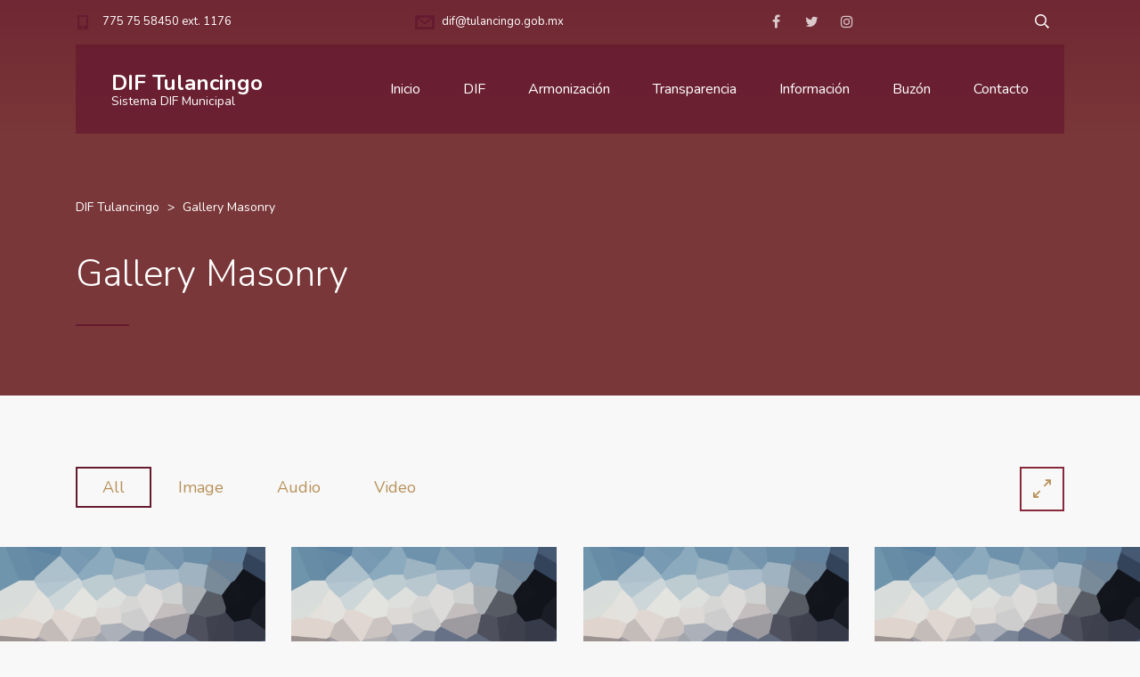

--- FILE ---
content_type: text/html; charset=UTF-8
request_url: https://dif.tulancingo.gob.mx/gallery-masonry/
body_size: 14539
content:
<!DOCTYPE html>
<html lang="es" class="no-js">
<head>
	<meta charset="UTF-8">
	<meta http-equiv="X-UA-Compatible" content="IE=edge">
	<meta name="viewport" content="width=device-width, initial-scale=1, user-scalable=0">
	<link rel="profile" href="http://gmpg.org/xfn/11">
	<link rel="pingback" href="https://dif.tulancingo.gob.mx/xmlrpc.php">

	<title>Gallery Masonry &#8211; DIF Tulancingo</title>
		    <!-- PVC Template -->
    <script type="text/template" id="pvc-stats-view-template">
    <i class="pvc-stats-icon large" aria-hidden="true"><svg xmlns="http://www.w3.org/2000/svg" version="1.0" viewBox="0 0 502 315" preserveAspectRatio="xMidYMid meet"><g transform="translate(0,332) scale(0.1,-0.1)" fill="" stroke="none"><path d="M2394 3279 l-29 -30 -3 -207 c-2 -182 0 -211 15 -242 39 -76 157 -76 196 0 15 31 17 60 15 243 l-3 209 -33 29 c-26 23 -41 29 -80 29 -41 0 -53 -5 -78 -31z"/><path d="M3085 3251 c-45 -19 -58 -50 -96 -229 -47 -217 -49 -260 -13 -295 52 -53 146 -42 177 20 16 31 87 366 87 410 0 70 -86 122 -155 94z"/><path d="M1751 3234 c-13 -9 -29 -31 -37 -50 -12 -29 -10 -49 21 -204 19 -94 39 -189 45 -210 14 -50 54 -80 110 -80 34 0 48 6 76 34 21 21 34 44 34 59 0 14 -18 113 -40 219 -37 178 -43 195 -70 221 -36 32 -101 37 -139 11z"/><path d="M1163 3073 c-36 -7 -73 -59 -73 -102 0 -56 133 -378 171 -413 34 -32 83 -37 129 -13 70 36 67 87 -16 290 -86 209 -89 214 -129 231 -35 14 -42 15 -82 7z"/><path d="M3689 3066 c-15 -9 -33 -30 -42 -48 -48 -103 -147 -355 -147 -375 0 -98 131 -148 192 -74 13 15 57 108 97 206 80 196 84 226 37 273 -30 30 -99 39 -137 18z"/><path d="M583 2784 c-38 -19 -67 -74 -58 -113 9 -42 211 -354 242 -373 16 -10 45 -18 66 -18 51 0 107 52 107 100 0 39 -1 41 -124 234 -80 126 -108 162 -133 173 -41 17 -61 16 -100 -3z"/><path d="M4250 2784 c-14 -9 -74 -91 -133 -183 -95 -150 -107 -173 -107 -213 0 -55 33 -94 87 -104 67 -13 90 8 211 198 130 202 137 225 78 284 -27 27 -42 34 -72 34 -22 0 -50 -8 -64 -16z"/><path d="M2275 2693 c-553 -48 -1095 -270 -1585 -649 -135 -104 -459 -423 -483 -476 -23 -49 -22 -139 2 -186 73 -142 361 -457 571 -626 285 -228 642 -407 990 -497 242 -63 336 -73 660 -74 310 0 370 5 595 52 535 111 1045 392 1455 803 122 121 250 273 275 326 19 41 19 137 0 174 -41 79 -309 363 -465 492 -447 370 -946 591 -1479 653 -113 14 -422 18 -536 8z m395 -428 c171 -34 330 -124 456 -258 112 -119 167 -219 211 -378 27 -96 24 -300 -5 -401 -72 -255 -236 -447 -474 -557 -132 -62 -201 -76 -368 -76 -167 0 -236 14 -368 76 -213 98 -373 271 -451 485 -162 444 86 934 547 1084 153 49 292 57 452 25z m909 -232 c222 -123 408 -262 593 -441 76 -74 138 -139 138 -144 0 -16 -233 -242 -330 -319 -155 -123 -309 -223 -461 -299 l-81 -41 32 46 c18 26 49 83 70 128 143 306 141 649 -6 957 -25 52 -61 116 -79 142 l-34 47 45 -20 c26 -10 76 -36 113 -56z m-2057 25 c-40 -58 -105 -190 -130 -263 -110 -324 -59 -707 132 -981 25 -35 42 -64 37 -64 -19 0 -241 119 -326 174 -188 122 -406 314 -532 468 l-58 71 108 103 c185 178 428 349 672 473 66 33 121 60 123 61 2 0 -10 -19 -26 -42z"/><path d="M2375 1950 c-198 -44 -350 -190 -395 -379 -18 -76 -8 -221 19 -290 114 -284 457 -406 731 -260 98 52 188 154 231 260 27 69 37 214 19 290 -38 163 -166 304 -326 360 -67 23 -215 33 -279 19z"/></g></svg></i>
	 <%= total_view %> Total de visitas	<% if ( today_view > 0 ) { %>
		<span class="views_today">,  <%= today_view %> Total de visitas Hoy</span>
	<% } %>
	</span>
	</script>
		    <meta name='robots' content='max-image-preview:large' />
	<style>img:is([sizes="auto" i], [sizes^="auto," i]) { contain-intrinsic-size: 3000px 1500px }</style>
	<link rel='dns-prefetch' href='//fonts.googleapis.com' />
<link rel="alternate" type="application/rss+xml" title="DIF Tulancingo &raquo; Feed" href="https://dif.tulancingo.gob.mx/feed/" />
<link rel="alternate" type="application/rss+xml" title="DIF Tulancingo &raquo; Feed de los comentarios" href="https://dif.tulancingo.gob.mx/comments/feed/" />
<script type="text/javascript">
/* <![CDATA[ */
window._wpemojiSettings = {"baseUrl":"https:\/\/s.w.org\/images\/core\/emoji\/16.0.1\/72x72\/","ext":".png","svgUrl":"https:\/\/s.w.org\/images\/core\/emoji\/16.0.1\/svg\/","svgExt":".svg","source":{"concatemoji":"https:\/\/dif.tulancingo.gob.mx\/wp-includes\/js\/wp-emoji-release.min.js?ver=6.8.3"}};
/*! This file is auto-generated */
!function(s,n){var o,i,e;function c(e){try{var t={supportTests:e,timestamp:(new Date).valueOf()};sessionStorage.setItem(o,JSON.stringify(t))}catch(e){}}function p(e,t,n){e.clearRect(0,0,e.canvas.width,e.canvas.height),e.fillText(t,0,0);var t=new Uint32Array(e.getImageData(0,0,e.canvas.width,e.canvas.height).data),a=(e.clearRect(0,0,e.canvas.width,e.canvas.height),e.fillText(n,0,0),new Uint32Array(e.getImageData(0,0,e.canvas.width,e.canvas.height).data));return t.every(function(e,t){return e===a[t]})}function u(e,t){e.clearRect(0,0,e.canvas.width,e.canvas.height),e.fillText(t,0,0);for(var n=e.getImageData(16,16,1,1),a=0;a<n.data.length;a++)if(0!==n.data[a])return!1;return!0}function f(e,t,n,a){switch(t){case"flag":return n(e,"\ud83c\udff3\ufe0f\u200d\u26a7\ufe0f","\ud83c\udff3\ufe0f\u200b\u26a7\ufe0f")?!1:!n(e,"\ud83c\udde8\ud83c\uddf6","\ud83c\udde8\u200b\ud83c\uddf6")&&!n(e,"\ud83c\udff4\udb40\udc67\udb40\udc62\udb40\udc65\udb40\udc6e\udb40\udc67\udb40\udc7f","\ud83c\udff4\u200b\udb40\udc67\u200b\udb40\udc62\u200b\udb40\udc65\u200b\udb40\udc6e\u200b\udb40\udc67\u200b\udb40\udc7f");case"emoji":return!a(e,"\ud83e\udedf")}return!1}function g(e,t,n,a){var r="undefined"!=typeof WorkerGlobalScope&&self instanceof WorkerGlobalScope?new OffscreenCanvas(300,150):s.createElement("canvas"),o=r.getContext("2d",{willReadFrequently:!0}),i=(o.textBaseline="top",o.font="600 32px Arial",{});return e.forEach(function(e){i[e]=t(o,e,n,a)}),i}function t(e){var t=s.createElement("script");t.src=e,t.defer=!0,s.head.appendChild(t)}"undefined"!=typeof Promise&&(o="wpEmojiSettingsSupports",i=["flag","emoji"],n.supports={everything:!0,everythingExceptFlag:!0},e=new Promise(function(e){s.addEventListener("DOMContentLoaded",e,{once:!0})}),new Promise(function(t){var n=function(){try{var e=JSON.parse(sessionStorage.getItem(o));if("object"==typeof e&&"number"==typeof e.timestamp&&(new Date).valueOf()<e.timestamp+604800&&"object"==typeof e.supportTests)return e.supportTests}catch(e){}return null}();if(!n){if("undefined"!=typeof Worker&&"undefined"!=typeof OffscreenCanvas&&"undefined"!=typeof URL&&URL.createObjectURL&&"undefined"!=typeof Blob)try{var e="postMessage("+g.toString()+"("+[JSON.stringify(i),f.toString(),p.toString(),u.toString()].join(",")+"));",a=new Blob([e],{type:"text/javascript"}),r=new Worker(URL.createObjectURL(a),{name:"wpTestEmojiSupports"});return void(r.onmessage=function(e){c(n=e.data),r.terminate(),t(n)})}catch(e){}c(n=g(i,f,p,u))}t(n)}).then(function(e){for(var t in e)n.supports[t]=e[t],n.supports.everything=n.supports.everything&&n.supports[t],"flag"!==t&&(n.supports.everythingExceptFlag=n.supports.everythingExceptFlag&&n.supports[t]);n.supports.everythingExceptFlag=n.supports.everythingExceptFlag&&!n.supports.flag,n.DOMReady=!1,n.readyCallback=function(){n.DOMReady=!0}}).then(function(){return e}).then(function(){var e;n.supports.everything||(n.readyCallback(),(e=n.source||{}).concatemoji?t(e.concatemoji):e.wpemoji&&e.twemoji&&(t(e.twemoji),t(e.wpemoji)))}))}((window,document),window._wpemojiSettings);
/* ]]> */
</script>
<link rel='stylesheet' id='sdm-styles-css' href='https://dif.tulancingo.gob.mx/wp-content/plugins/simple-download-monitor/css/sdm_wp_styles.css?ver=6.8.3' type='text/css' media='all' />
<link rel='stylesheet' id='embedpress-css-css' href='https://dif.tulancingo.gob.mx/wp-content/plugins/embedpress/assets/css/embedpress.css?ver=1764020760' type='text/css' media='all' />
<link rel='stylesheet' id='embedpress-blocks-style-css' href='https://dif.tulancingo.gob.mx/wp-content/plugins/embedpress/assets/css/blocks.build.css?ver=1764020760' type='text/css' media='all' />
<style id='wp-emoji-styles-inline-css' type='text/css'>

	img.wp-smiley, img.emoji {
		display: inline !important;
		border: none !important;
		box-shadow: none !important;
		height: 1em !important;
		width: 1em !important;
		margin: 0 0.07em !important;
		vertical-align: -0.1em !important;
		background: none !important;
		padding: 0 !important;
	}
</style>
<link rel='stylesheet' id='wp-block-library-css' href='https://dif.tulancingo.gob.mx/wp-includes/css/dist/block-library/style.min.css?ver=6.8.3' type='text/css' media='all' />
<style id='classic-theme-styles-inline-css' type='text/css'>
/*! This file is auto-generated */
.wp-block-button__link{color:#fff;background-color:#32373c;border-radius:9999px;box-shadow:none;text-decoration:none;padding:calc(.667em + 2px) calc(1.333em + 2px);font-size:1.125em}.wp-block-file__button{background:#32373c;color:#fff;text-decoration:none}
</style>
<link rel='stylesheet' id='awsm-ead-public-css' href='https://dif.tulancingo.gob.mx/wp-content/plugins/embed-any-document/css/embed-public.min.css?ver=2.7.8' type='text/css' media='all' />
<style id='global-styles-inline-css' type='text/css'>
:root{--wp--preset--aspect-ratio--square: 1;--wp--preset--aspect-ratio--4-3: 4/3;--wp--preset--aspect-ratio--3-4: 3/4;--wp--preset--aspect-ratio--3-2: 3/2;--wp--preset--aspect-ratio--2-3: 2/3;--wp--preset--aspect-ratio--16-9: 16/9;--wp--preset--aspect-ratio--9-16: 9/16;--wp--preset--color--black: #000000;--wp--preset--color--cyan-bluish-gray: #abb8c3;--wp--preset--color--white: #ffffff;--wp--preset--color--pale-pink: #f78da7;--wp--preset--color--vivid-red: #cf2e2e;--wp--preset--color--luminous-vivid-orange: #ff6900;--wp--preset--color--luminous-vivid-amber: #fcb900;--wp--preset--color--light-green-cyan: #7bdcb5;--wp--preset--color--vivid-green-cyan: #00d084;--wp--preset--color--pale-cyan-blue: #8ed1fc;--wp--preset--color--vivid-cyan-blue: #0693e3;--wp--preset--color--vivid-purple: #9b51e0;--wp--preset--gradient--vivid-cyan-blue-to-vivid-purple: linear-gradient(135deg,rgba(6,147,227,1) 0%,rgb(155,81,224) 100%);--wp--preset--gradient--light-green-cyan-to-vivid-green-cyan: linear-gradient(135deg,rgb(122,220,180) 0%,rgb(0,208,130) 100%);--wp--preset--gradient--luminous-vivid-amber-to-luminous-vivid-orange: linear-gradient(135deg,rgba(252,185,0,1) 0%,rgba(255,105,0,1) 100%);--wp--preset--gradient--luminous-vivid-orange-to-vivid-red: linear-gradient(135deg,rgba(255,105,0,1) 0%,rgb(207,46,46) 100%);--wp--preset--gradient--very-light-gray-to-cyan-bluish-gray: linear-gradient(135deg,rgb(238,238,238) 0%,rgb(169,184,195) 100%);--wp--preset--gradient--cool-to-warm-spectrum: linear-gradient(135deg,rgb(74,234,220) 0%,rgb(151,120,209) 20%,rgb(207,42,186) 40%,rgb(238,44,130) 60%,rgb(251,105,98) 80%,rgb(254,248,76) 100%);--wp--preset--gradient--blush-light-purple: linear-gradient(135deg,rgb(255,206,236) 0%,rgb(152,150,240) 100%);--wp--preset--gradient--blush-bordeaux: linear-gradient(135deg,rgb(254,205,165) 0%,rgb(254,45,45) 50%,rgb(107,0,62) 100%);--wp--preset--gradient--luminous-dusk: linear-gradient(135deg,rgb(255,203,112) 0%,rgb(199,81,192) 50%,rgb(65,88,208) 100%);--wp--preset--gradient--pale-ocean: linear-gradient(135deg,rgb(255,245,203) 0%,rgb(182,227,212) 50%,rgb(51,167,181) 100%);--wp--preset--gradient--electric-grass: linear-gradient(135deg,rgb(202,248,128) 0%,rgb(113,206,126) 100%);--wp--preset--gradient--midnight: linear-gradient(135deg,rgb(2,3,129) 0%,rgb(40,116,252) 100%);--wp--preset--font-size--small: 13px;--wp--preset--font-size--medium: 20px;--wp--preset--font-size--large: 36px;--wp--preset--font-size--x-large: 42px;--wp--preset--spacing--20: 0.44rem;--wp--preset--spacing--30: 0.67rem;--wp--preset--spacing--40: 1rem;--wp--preset--spacing--50: 1.5rem;--wp--preset--spacing--60: 2.25rem;--wp--preset--spacing--70: 3.38rem;--wp--preset--spacing--80: 5.06rem;--wp--preset--shadow--natural: 6px 6px 9px rgba(0, 0, 0, 0.2);--wp--preset--shadow--deep: 12px 12px 50px rgba(0, 0, 0, 0.4);--wp--preset--shadow--sharp: 6px 6px 0px rgba(0, 0, 0, 0.2);--wp--preset--shadow--outlined: 6px 6px 0px -3px rgba(255, 255, 255, 1), 6px 6px rgba(0, 0, 0, 1);--wp--preset--shadow--crisp: 6px 6px 0px rgba(0, 0, 0, 1);}:where(.is-layout-flex){gap: 0.5em;}:where(.is-layout-grid){gap: 0.5em;}body .is-layout-flex{display: flex;}.is-layout-flex{flex-wrap: wrap;align-items: center;}.is-layout-flex > :is(*, div){margin: 0;}body .is-layout-grid{display: grid;}.is-layout-grid > :is(*, div){margin: 0;}:where(.wp-block-columns.is-layout-flex){gap: 2em;}:where(.wp-block-columns.is-layout-grid){gap: 2em;}:where(.wp-block-post-template.is-layout-flex){gap: 1.25em;}:where(.wp-block-post-template.is-layout-grid){gap: 1.25em;}.has-black-color{color: var(--wp--preset--color--black) !important;}.has-cyan-bluish-gray-color{color: var(--wp--preset--color--cyan-bluish-gray) !important;}.has-white-color{color: var(--wp--preset--color--white) !important;}.has-pale-pink-color{color: var(--wp--preset--color--pale-pink) !important;}.has-vivid-red-color{color: var(--wp--preset--color--vivid-red) !important;}.has-luminous-vivid-orange-color{color: var(--wp--preset--color--luminous-vivid-orange) !important;}.has-luminous-vivid-amber-color{color: var(--wp--preset--color--luminous-vivid-amber) !important;}.has-light-green-cyan-color{color: var(--wp--preset--color--light-green-cyan) !important;}.has-vivid-green-cyan-color{color: var(--wp--preset--color--vivid-green-cyan) !important;}.has-pale-cyan-blue-color{color: var(--wp--preset--color--pale-cyan-blue) !important;}.has-vivid-cyan-blue-color{color: var(--wp--preset--color--vivid-cyan-blue) !important;}.has-vivid-purple-color{color: var(--wp--preset--color--vivid-purple) !important;}.has-black-background-color{background-color: var(--wp--preset--color--black) !important;}.has-cyan-bluish-gray-background-color{background-color: var(--wp--preset--color--cyan-bluish-gray) !important;}.has-white-background-color{background-color: var(--wp--preset--color--white) !important;}.has-pale-pink-background-color{background-color: var(--wp--preset--color--pale-pink) !important;}.has-vivid-red-background-color{background-color: var(--wp--preset--color--vivid-red) !important;}.has-luminous-vivid-orange-background-color{background-color: var(--wp--preset--color--luminous-vivid-orange) !important;}.has-luminous-vivid-amber-background-color{background-color: var(--wp--preset--color--luminous-vivid-amber) !important;}.has-light-green-cyan-background-color{background-color: var(--wp--preset--color--light-green-cyan) !important;}.has-vivid-green-cyan-background-color{background-color: var(--wp--preset--color--vivid-green-cyan) !important;}.has-pale-cyan-blue-background-color{background-color: var(--wp--preset--color--pale-cyan-blue) !important;}.has-vivid-cyan-blue-background-color{background-color: var(--wp--preset--color--vivid-cyan-blue) !important;}.has-vivid-purple-background-color{background-color: var(--wp--preset--color--vivid-purple) !important;}.has-black-border-color{border-color: var(--wp--preset--color--black) !important;}.has-cyan-bluish-gray-border-color{border-color: var(--wp--preset--color--cyan-bluish-gray) !important;}.has-white-border-color{border-color: var(--wp--preset--color--white) !important;}.has-pale-pink-border-color{border-color: var(--wp--preset--color--pale-pink) !important;}.has-vivid-red-border-color{border-color: var(--wp--preset--color--vivid-red) !important;}.has-luminous-vivid-orange-border-color{border-color: var(--wp--preset--color--luminous-vivid-orange) !important;}.has-luminous-vivid-amber-border-color{border-color: var(--wp--preset--color--luminous-vivid-amber) !important;}.has-light-green-cyan-border-color{border-color: var(--wp--preset--color--light-green-cyan) !important;}.has-vivid-green-cyan-border-color{border-color: var(--wp--preset--color--vivid-green-cyan) !important;}.has-pale-cyan-blue-border-color{border-color: var(--wp--preset--color--pale-cyan-blue) !important;}.has-vivid-cyan-blue-border-color{border-color: var(--wp--preset--color--vivid-cyan-blue) !important;}.has-vivid-purple-border-color{border-color: var(--wp--preset--color--vivid-purple) !important;}.has-vivid-cyan-blue-to-vivid-purple-gradient-background{background: var(--wp--preset--gradient--vivid-cyan-blue-to-vivid-purple) !important;}.has-light-green-cyan-to-vivid-green-cyan-gradient-background{background: var(--wp--preset--gradient--light-green-cyan-to-vivid-green-cyan) !important;}.has-luminous-vivid-amber-to-luminous-vivid-orange-gradient-background{background: var(--wp--preset--gradient--luminous-vivid-amber-to-luminous-vivid-orange) !important;}.has-luminous-vivid-orange-to-vivid-red-gradient-background{background: var(--wp--preset--gradient--luminous-vivid-orange-to-vivid-red) !important;}.has-very-light-gray-to-cyan-bluish-gray-gradient-background{background: var(--wp--preset--gradient--very-light-gray-to-cyan-bluish-gray) !important;}.has-cool-to-warm-spectrum-gradient-background{background: var(--wp--preset--gradient--cool-to-warm-spectrum) !important;}.has-blush-light-purple-gradient-background{background: var(--wp--preset--gradient--blush-light-purple) !important;}.has-blush-bordeaux-gradient-background{background: var(--wp--preset--gradient--blush-bordeaux) !important;}.has-luminous-dusk-gradient-background{background: var(--wp--preset--gradient--luminous-dusk) !important;}.has-pale-ocean-gradient-background{background: var(--wp--preset--gradient--pale-ocean) !important;}.has-electric-grass-gradient-background{background: var(--wp--preset--gradient--electric-grass) !important;}.has-midnight-gradient-background{background: var(--wp--preset--gradient--midnight) !important;}.has-small-font-size{font-size: var(--wp--preset--font-size--small) !important;}.has-medium-font-size{font-size: var(--wp--preset--font-size--medium) !important;}.has-large-font-size{font-size: var(--wp--preset--font-size--large) !important;}.has-x-large-font-size{font-size: var(--wp--preset--font-size--x-large) !important;}
:where(.wp-block-post-template.is-layout-flex){gap: 1.25em;}:where(.wp-block-post-template.is-layout-grid){gap: 1.25em;}
:where(.wp-block-columns.is-layout-flex){gap: 2em;}:where(.wp-block-columns.is-layout-grid){gap: 2em;}
:root :where(.wp-block-pullquote){font-size: 1.5em;line-height: 1.6;}
</style>
<link rel='stylesheet' id='contact-form-7-css' href='https://dif.tulancingo.gob.mx/wp-content/plugins/contact-form-7/includes/css/styles.css?ver=6.1.4' type='text/css' media='all' />
<link rel='stylesheet' id='mptt-style-css' href='https://dif.tulancingo.gob.mx/wp-content/plugins/mp-timetable/media/css/style.css?ver=2.4.15' type='text/css' media='all' />
<link rel='stylesheet' id='a3-pvc-style-css' href='https://dif.tulancingo.gob.mx/wp-content/plugins/page-views-count/assets/css/style.min.css?ver=2.8.7' type='text/css' media='all' />
<link rel='stylesheet' id='stm-fonts-css' href='https://fonts.googleapis.com/css?family=Lato%3A400%2C100%2C100italic%2C300%2C300italic%2C400italic%2C700%2C700italic%2C900%2C900italic&#038;subset=latin%2Clatin-ext' type='text/css' media='all' />
<link rel='stylesheet' id='bootstrap-css' href='https://dif.tulancingo.gob.mx/wp-content/themes/smarty/assets/css/bootstrap.min.css?ver=1768706532' type='text/css' media='all' />
<link rel='stylesheet' id='font-awesome-css' href='https://dif.tulancingo.gob.mx/wp-content/themes/smarty/assets/fonts/font-awesome/css/font-awesome.min.css?ver=1768706532' type='text/css' media='all' />
<link rel='stylesheet' id='stm-icon-css' href='https://dif.tulancingo.gob.mx/wp-content/themes/smarty/assets/fonts/stm-icon/style.css?ver=1768706532' type='text/css' media='all' />
<link rel='stylesheet' id='stm-select2-css' href='https://dif.tulancingo.gob.mx/wp-content/themes/smarty/assets/js/vendor/select2/css/select2.min.css?ver=1768706532' type='text/css' media='all' />
<link rel='stylesheet' id='stm-skin-custom-css' href='https://dif.tulancingo.gob.mx/wp-content/uploads/stm_uploads/skin-custom.css?ver=1768706532' type='text/css' media='all' />
<link rel='stylesheet' id='stm-style-css' href='https://dif.tulancingo.gob.mx/wp-content/themes/smarty/style.css?ver=1768706532' type='text/css' media='all' />
<link rel='stylesheet' id='js_composer_front-css' href='https://dif.tulancingo.gob.mx/wp-content/plugins/js_composer/assets/css/js_composer.min.css?ver=5.6' type='text/css' media='all' />
<style id='js_composer_front-inline-css' type='text/css'>
.vc_custom_1460111295749{border-top-width: 4px !important;padding-top: 62px !important;background: #000000 url(http://smartyschool.stylemixthemes.com/wp-content/uploads/2016/05/placeholder.gif?id=510) !important;background-position: 0 0 !important;background-repeat: no-repeat !important;border-top-style: solid !important;}.vc_custom_1453961704518{padding-top: 204px !important;}
</style>
<link rel='stylesheet' id='a3pvc-css' href='//dif.tulancingo.gob.mx/wp-content/uploads/sass/pvc.min.css?ver=1753990508' type='text/css' media='all' />
<link rel='stylesheet' id='dashicons-css' href='https://dif.tulancingo.gob.mx/wp-includes/css/dashicons.min.css?ver=6.8.3' type='text/css' media='all' />
<link rel='stylesheet' id='elementor-frontend-css' href='https://dif.tulancingo.gob.mx/wp-content/plugins/elementor/assets/css/frontend.min.css?ver=3.33.2' type='text/css' media='all' />
<link rel='stylesheet' id='eael-general-css' href='https://dif.tulancingo.gob.mx/wp-content/plugins/essential-addons-for-elementor-lite/assets/front-end/css/view/general.min.css?ver=6.5.2' type='text/css' media='all' />
<link rel='stylesheet' id='stm-custom-fonts-css' href='//fonts.googleapis.com/css?family=Nunito%3Aregular%2C700%2C300&#038;ver=1768706532' type='text/css' media='all' />
<script type="text/javascript" src="https://dif.tulancingo.gob.mx/wp-includes/js/jquery/jquery.min.js?ver=3.7.1" id="jquery-core-js"></script>
<script type="text/javascript" src="https://dif.tulancingo.gob.mx/wp-includes/js/jquery/jquery-migrate.min.js?ver=3.4.1" id="jquery-migrate-js"></script>
<script type="text/javascript" src="https://dif.tulancingo.gob.mx/wp-includes/js/underscore.min.js?ver=1.13.7" id="underscore-js"></script>
<script type="text/javascript" src="https://dif.tulancingo.gob.mx/wp-includes/js/backbone.min.js?ver=1.6.0" id="backbone-js"></script>
<script type="text/javascript" id="a3-pvc-backbone-js-extra">
/* <![CDATA[ */
var pvc_vars = {"rest_api_url":"https:\/\/dif.tulancingo.gob.mx\/wp-json\/pvc\/v1","ajax_url":"https:\/\/dif.tulancingo.gob.mx\/wp-admin\/admin-ajax.php","security":"c2cef65ff7","ajax_load_type":"rest_api"};
/* ]]> */
</script>
<script type="text/javascript" src="https://dif.tulancingo.gob.mx/wp-content/plugins/page-views-count/assets/js/pvc.backbone.min.js?ver=2.8.7" id="a3-pvc-backbone-js"></script>
<script type="text/javascript" id="sdm-scripts-js-extra">
/* <![CDATA[ */
var sdm_ajax_script = {"ajaxurl":"https:\/\/dif.tulancingo.gob.mx\/wp-admin\/admin-ajax.php"};
/* ]]> */
</script>
<script type="text/javascript" src="https://dif.tulancingo.gob.mx/wp-content/plugins/simple-download-monitor/js/sdm_wp_scripts.js?ver=6.8.3" id="sdm-scripts-js"></script>
<link rel="https://api.w.org/" href="https://dif.tulancingo.gob.mx/wp-json/" /><link rel="alternate" title="JSON" type="application/json" href="https://dif.tulancingo.gob.mx/wp-json/wp/v2/pages/1370" /><link rel="EditURI" type="application/rsd+xml" title="RSD" href="https://dif.tulancingo.gob.mx/xmlrpc.php?rsd" />
<meta name="generator" content="WordPress 6.8.3" />
<link rel="canonical" href="https://dif.tulancingo.gob.mx/gallery-masonry/" />
<link rel='shortlink' href='https://dif.tulancingo.gob.mx/?p=1370' />
<link rel="alternate" title="oEmbed (JSON)" type="application/json+oembed" href="https://dif.tulancingo.gob.mx/wp-json/oembed/1.0/embed?url=https%3A%2F%2Fdif.tulancingo.gob.mx%2Fgallery-masonry%2F" />
<link rel="alternate" title="oEmbed (XML)" type="text/xml+oembed" href="https://dif.tulancingo.gob.mx/wp-json/oembed/1.0/embed?url=https%3A%2F%2Fdif.tulancingo.gob.mx%2Fgallery-masonry%2F&#038;format=xml" />
<style id="essential-blocks-global-styles">
            :root {
                --eb-global-primary-color: #101828;
--eb-global-secondary-color: #475467;
--eb-global-tertiary-color: #98A2B3;
--eb-global-text-color: #475467;
--eb-global-heading-color: #1D2939;
--eb-global-link-color: #444CE7;
--eb-global-background-color: #F9FAFB;
--eb-global-button-text-color: #FFFFFF;
--eb-global-button-background-color: #101828;
--eb-gradient-primary-color: linear-gradient(90deg, hsla(259, 84%, 78%, 1) 0%, hsla(206, 67%, 75%, 1) 100%);
--eb-gradient-secondary-color: linear-gradient(90deg, hsla(18, 76%, 85%, 1) 0%, hsla(203, 69%, 84%, 1) 100%);
--eb-gradient-tertiary-color: linear-gradient(90deg, hsla(248, 21%, 15%, 1) 0%, hsla(250, 14%, 61%, 1) 100%);
--eb-gradient-background-color: linear-gradient(90deg, rgb(250, 250, 250) 0%, rgb(233, 233, 233) 49%, rgb(244, 243, 243) 100%);

                --eb-tablet-breakpoint: 1024px;
--eb-mobile-breakpoint: 767px;

            }
            
            
        </style><noscript><style type="text/css">.mptt-shortcode-wrapper .mptt-shortcode-table:first-of-type{display:table!important}.mptt-shortcode-wrapper .mptt-shortcode-table .mptt-event-container:hover{height:auto!important;min-height:100%!important}body.mprm_ie_browser .mptt-shortcode-wrapper .mptt-event-container{height:auto!important}@media (max-width:767px){.mptt-shortcode-wrapper .mptt-shortcode-table:first-of-type{display:none!important}}</style></noscript><script type="text/javascript">window.wp_data = {"ajax_url":"https:\/\/dif.tulancingo.gob.mx\/wp-admin\/admin-ajax.php","is_mobile":false};</script><meta name="generator" content="Elementor 3.33.2; features: e_font_icon_svg, additional_custom_breakpoints; settings: css_print_method-external, google_font-enabled, font_display-swap">
<style type="text/css">.recentcomments a{display:inline !important;padding:0 !important;margin:0 !important;}</style><meta name="generator" content="Powered by WPBakery Page Builder - drag and drop page builder for WordPress."/>
<!--[if lte IE 9]><link rel="stylesheet" type="text/css" href="https://dif.tulancingo.gob.mx/wp-content/plugins/js_composer/assets/css/vc_lte_ie9.min.css" media="screen"><![endif]-->			<style>
				.e-con.e-parent:nth-of-type(n+4):not(.e-lazyloaded):not(.e-no-lazyload),
				.e-con.e-parent:nth-of-type(n+4):not(.e-lazyloaded):not(.e-no-lazyload) * {
					background-image: none !important;
				}
				@media screen and (max-height: 1024px) {
					.e-con.e-parent:nth-of-type(n+3):not(.e-lazyloaded):not(.e-no-lazyload),
					.e-con.e-parent:nth-of-type(n+3):not(.e-lazyloaded):not(.e-no-lazyload) * {
						background-image: none !important;
					}
				}
				@media screen and (max-height: 640px) {
					.e-con.e-parent:nth-of-type(n+2):not(.e-lazyloaded):not(.e-no-lazyload),
					.e-con.e-parent:nth-of-type(n+2):not(.e-lazyloaded):not(.e-no-lazyload) * {
						background-image: none !important;
					}
				}
			</style>
			<link rel="icon" href="https://dif.tulancingo.gob.mx/wp-content/uploads/2024/09/cropped-LOGO-DIF-2024-2027-ver2-32x32.jpg" sizes="32x32" />
<link rel="icon" href="https://dif.tulancingo.gob.mx/wp-content/uploads/2024/09/cropped-LOGO-DIF-2024-2027-ver2-192x192.jpg" sizes="192x192" />
<link rel="apple-touch-icon" href="https://dif.tulancingo.gob.mx/wp-content/uploads/2024/09/cropped-LOGO-DIF-2024-2027-ver2-180x180.jpg" />
<meta name="msapplication-TileImage" content="https://dif.tulancingo.gob.mx/wp-content/uploads/2024/09/cropped-LOGO-DIF-2024-2027-ver2-270x270.jpg" />
<style type="text/css" title="dynamic-css" class="options-output">body{font-family:Nunito;}h1,.h1{font-family:Nunito;}h2,.h2{font-family:Nunito;}h3,.h3{font-family:Nunito;}h4,.h4{font-family:Nunito;}h5,.h5{font-family:Nunito;}h6,.h6{font-family:Nunito;}</style>
<style type="text/css" data-type="vc_shortcodes-custom-css">.vc_custom_1459859548029{margin-bottom: 100px !important;padding-top: 80px !important;}</style><noscript><style type="text/css"> .wpb_animate_when_almost_visible { opacity: 1; }</style></noscript></head>
<body class="wp-singular page-template-default page page-id-1370 wp-theme-smarty wpb-js-composer js-comp-ver-5.6 vc_responsive elementor-default elementor-kit-9566">
<div id="wrapper">

	
<div class="header-holder header-holder_view-style_4">
    
<div class="top-bar top-bar_view-style_4">
	<div class="container">
		<div class="top-bar__content">

			
																																		<li class="top-bar__contact top-bar__contact_phone"><a href="tel:7757558450ext.1176">775 75 58450 ext. 1176</a></li>
																												<li class="top-bar__contact top-bar__contact_email"><a href="mailto:dif@tulancingo.gob.mx">dif@tulancingo.gob.mx</a></li>
																																			
									<ul class="top-bar__socials list list_inline list_social-networks_simple">
															<li class="list__item"><a class="list__item-link list__item-link_facebook" href="https://www.facebook.com/DIFTulancingo/" target="_blank"><i class="fa fa-facebook"></i></a></li>
															<li class="list__item"><a class="list__item-link list__item-link_twitter" href="https://twitter.com/DifTulancingo" target="_blank"><i class="fa fa-twitter"></i></a></li>
															<li class="list__item"><a class="list__item-link list__item-link_instagram" href="http://www.instagram.com/diftulancingo/" target="_blank"><i class="fa fa-instagram"></i></a></li>
													</ul>
					
								<div class="top-bar__search">
						<form role="search" method="get" id="searchform" class="stm-search-form" action="https://dif.tulancingo.gob.mx/" role="search">
    <input class="stm-search-form__field" type="search" value="" name="s" id="s" placeholder="Search..." required/>
    <button type="submit" class="stm-search-form__submit"><span class="stm-icon stm-icon-search"></span><span class="stm-search-form__submit-text">Search</span></button>
    </form>					</div>
			
		</div><!-- / top-bar__content -->
	</div><!-- / container -->
</div><!-- / top-bar -->
    <header id="masthead" class="header header_view-style_4">
        <div class="container">
            <div class="header__content">
                <div class="stm-nav stm-nav_type_header"><ul id="header-nav-menu" class="stm-nav__menu stm-nav__menu_type_header"><li id="menu-item-3428" class="menu-item menu-item-type-custom menu-item-object-custom menu-item-home menu-item-3428"><a href="https://dif.tulancingo.gob.mx">Inicio</a></li>
<li id="menu-item-10751" class="menu-item menu-item-type-custom menu-item-object-custom menu-item-has-children menu-item-10751"><a href="#">DIF</a>
<ul class="sub-menu">
	<li id="menu-item-10757" class="menu-item menu-item-type-custom menu-item-object-custom menu-item-10757"><a href="#">Identidad Institucional</a></li>
	<li id="menu-item-10760" class="menu-item menu-item-type-custom menu-item-object-custom menu-item-10760"><a href="#">Servicios</a></li>
	<li id="menu-item-3429" class="menu-item menu-item-type-custom menu-item-object-custom menu-item-3429"><a href="https://dif.tulancingo.gob.mx/news">Noticias</a></li>
</ul>
</li>
<li id="menu-item-3430" class="menu-item menu-item-type-custom menu-item-object-custom menu-item-has-children menu-item-3430"><a href="#">Armonización</a>
<ul class="sub-menu">
	<li id="menu-item-3435" class="menu-item menu-item-type-custom menu-item-object-custom menu-item-3435"><a href="https://dif.tulancingo.gob.mx/?page_id=3443">Normatividad CONAC</a></li>
	<li id="menu-item-3436" class="menu-item menu-item-type-custom menu-item-object-custom menu-item-3436"><a href="https://dif.tulancingo.gob.mx/?page_id=3445">Normas DIF</a></li>
	<li id="menu-item-3437" class="menu-item menu-item-type-custom menu-item-object-custom menu-item-3437"><a href="https://dif.tulancingo.gob.mx/?page_id=3447">Información Financiera</a></li>
	<li id="menu-item-3777" class="menu-item menu-item-type-custom menu-item-object-custom menu-item-has-children menu-item-3777"><a>Licitaciones</a>
	<ul class="sub-menu">
		<li id="menu-item-3778" class="menu-item menu-item-type-custom menu-item-object-custom menu-item-3778"><a href="https://dif.tulancingo.gob.mx/wp-content/uploads/2022/02/CONTENIDO_CONVOCATORIAS_2021.pdf">Convocatorias</a></li>
		<li id="menu-item-3779" class="menu-item menu-item-type-custom menu-item-object-custom menu-item-3779"><a>Procedimientos de Contratación</a></li>
		<li id="menu-item-3780" class="menu-item menu-item-type-custom menu-item-object-custom menu-item-3780"><a href="https://dif.tulancingo.gob.mx/wp-content/uploads/2022/02/CONTENIDO-PROGRAMA-ANUAL.pdf">Programa Anual</a></li>
	</ul>
</li>
</ul>
</li>
<li id="menu-item-10534" class="menu-item menu-item-type-custom menu-item-object-custom menu-item-has-children menu-item-10534"><a href="https://portaltransparenciadif.tulancingo.gob.mx/">Transparencia</a>
<ul class="sub-menu">
	<li id="menu-item-10591" class="menu-item menu-item-type-post_type menu-item-object-page menu-item-10591"><a href="https://dif.tulancingo.gob.mx/declaraciones-patrimoniales/">Declaraciones Patrimoniales</a></li>
	<li id="menu-item-10441" class="menu-item menu-item-type-custom menu-item-object-custom menu-item-10441"><a href="https://planmunicipaldedesarrollo.tulancingo.gob.mx/">Plan Municipal de Desarrollo 2024-2027</a></li>
	<li id="menu-item-10648" class="menu-item menu-item-type-post_type menu-item-object-page menu-item-10648"><a href="https://dif.tulancingo.gob.mx/gaceta-informativa-sistema-dif/">Gaceta Informativa Sistema DIF</a></li>
	<li id="menu-item-10419" class="menu-item menu-item-type-post_type menu-item-object-page menu-item-10419"><a href="https://dif.tulancingo.gob.mx/comite-de-etica-y-prevencion/">Comité de ética y prevención</a></li>
	<li id="menu-item-10423" class="menu-item menu-item-type-post_type menu-item-object-page menu-item-10423"><a href="https://dif.tulancingo.gob.mx/avisos-de-privacidad-dif/">Avisos de Privacidad DIF</a></li>
	<li id="menu-item-10556" class="menu-item menu-item-type-post_type menu-item-object-page menu-item-10556"><a href="https://dif.tulancingo.gob.mx/programa-anual-de-evaluacion/">Programa Anual de Evaluación</a></li>
	<li id="menu-item-10945" class="menu-item menu-item-type-post_type menu-item-object-page menu-item-10945"><a href="https://dif.tulancingo.gob.mx/seguimiento-y-monitoreo-de-indicadores/">Seguimiento y Monitoreo de Indicadores</a></li>
	<li id="menu-item-3431" class="menu-item menu-item-type-custom menu-item-object-custom menu-item-3431"><a href="https://dif.tulancingo.gob.mx/?page_id=9035">Transparencia 2020</a></li>
</ul>
</li>
<li id="menu-item-10753" class="menu-item menu-item-type-custom menu-item-object-custom menu-item-has-children menu-item-10753"><a href="#">Información</a>
<ul class="sub-menu">
	<li id="menu-item-9427" class="menu-item menu-item-type-custom menu-item-object-custom menu-item-9427"><a href="https://dif.tulancingo.gob.mx/lineamientos-de-control-dif/">Lineamientos de Control</a></li>
	<li id="menu-item-9862" class="menu-item menu-item-type-post_type menu-item-object-page menu-item-9862"><a href="https://dif.tulancingo.gob.mx/pada/">Programa Anual de Desarrollo Archivístico</a></li>
	<li id="menu-item-10136" class="menu-item menu-item-type-post_type menu-item-object-page menu-item-10136"><a href="https://dif.tulancingo.gob.mx/directorio/">Directorio 2024 &#8211; 2027</a></li>
</ul>
</li>
<li id="menu-item-9345" class="menu-item menu-item-type-post_type menu-item-object-page menu-item-9345"><a href="https://dif.tulancingo.gob.mx/buzon/">Buzón</a></li>
<li id="menu-item-3432" class="menu-item menu-item-type-custom menu-item-object-custom menu-item-3432"><a href="https://dif.tulancingo.gob.mx/contacto">Contacto</a></li>
</ul></div>
                <!-- Logo -->
                                    <a href="https://dif.tulancingo.gob.mx/" class="logo logo_type_text" title="DIF Tulancingo">
							<span class="logo__inner">
								<span class="logo__title">DIF Tulancingo</span><br>
								<span class="logo__description">Sistema DIF Municipal</span>
							</span>
                    </a>
                            </div><!-- /header__content -->
        </div><!-- /container -->
    </header><!-- /header -->

    <!-- Mobile - Top Bar -->
    <div class="top-bar-mobile">
                    <div class="top-bar-mobile__search">
                <form role="search" method="get" id="searchform" class="stm-search-form" action="https://dif.tulancingo.gob.mx/" role="search">
    <input class="stm-search-form__field" type="search" value="" name="s" id="s" placeholder="Search..." required/>
    <button type="submit" class="stm-search-form__submit"><span class="stm-icon stm-icon-search"></span><span class="stm-search-form__submit-text">Search</span></button>
    </form>            </div>
        
            </div><!-- /top-bar-mobile -->

    <!-- Mobile - Header -->
    <div class="header-mobile">
        <div class="header-mobile__logo">
                            <a href="https://dif.tulancingo.gob.mx/" class="logo logo_type_text" title="DIF Tulancingo">
						<span class="logo__inner">
							<span class="logo__title">DIF Tulancingo</span><br>
							<span class="logo__description">Sistema DIF Municipal</span>
						</span>
                </a>
                        <div class="header-mobile__nav-control">
                <span class="header-mobile__control-line"></span>
            </div>
        </div><!-- /header-mobile__logo -->

        <div class="stm-nav stm-nav_type_mobile-header"><ul id="header-mobile-nav-menu" class="stm-nav__menu stm-nav__menu_type_mobile-header"><li class="menu-item menu-item-type-custom menu-item-object-custom menu-item-home menu-item-3428"><a href="https://dif.tulancingo.gob.mx">Inicio</a></li>
<li class="menu-item menu-item-type-custom menu-item-object-custom menu-item-has-children menu-item-10751"><a href="#">DIF</a>
<ul class="sub-menu">
	<li class="menu-item menu-item-type-custom menu-item-object-custom menu-item-10757"><a href="#">Identidad Institucional</a></li>
	<li class="menu-item menu-item-type-custom menu-item-object-custom menu-item-10760"><a href="#">Servicios</a></li>
	<li class="menu-item menu-item-type-custom menu-item-object-custom menu-item-3429"><a href="https://dif.tulancingo.gob.mx/news">Noticias</a></li>
</ul>
</li>
<li class="menu-item menu-item-type-custom menu-item-object-custom menu-item-has-children menu-item-3430"><a href="#">Armonización</a>
<ul class="sub-menu">
	<li class="menu-item menu-item-type-custom menu-item-object-custom menu-item-3435"><a href="https://dif.tulancingo.gob.mx/?page_id=3443">Normatividad CONAC</a></li>
	<li class="menu-item menu-item-type-custom menu-item-object-custom menu-item-3436"><a href="https://dif.tulancingo.gob.mx/?page_id=3445">Normas DIF</a></li>
	<li class="menu-item menu-item-type-custom menu-item-object-custom menu-item-3437"><a href="https://dif.tulancingo.gob.mx/?page_id=3447">Información Financiera</a></li>
	<li class="menu-item menu-item-type-custom menu-item-object-custom menu-item-has-children menu-item-3777"><a>Licitaciones</a>
	<ul class="sub-menu">
		<li class="menu-item menu-item-type-custom menu-item-object-custom menu-item-3778"><a href="https://dif.tulancingo.gob.mx/wp-content/uploads/2022/02/CONTENIDO_CONVOCATORIAS_2021.pdf">Convocatorias</a></li>
		<li class="menu-item menu-item-type-custom menu-item-object-custom menu-item-3779"><a>Procedimientos de Contratación</a></li>
		<li class="menu-item menu-item-type-custom menu-item-object-custom menu-item-3780"><a href="https://dif.tulancingo.gob.mx/wp-content/uploads/2022/02/CONTENIDO-PROGRAMA-ANUAL.pdf">Programa Anual</a></li>
	</ul>
</li>
</ul>
</li>
<li class="menu-item menu-item-type-custom menu-item-object-custom menu-item-has-children menu-item-10534"><a href="https://portaltransparenciadif.tulancingo.gob.mx/">Transparencia</a>
<ul class="sub-menu">
	<li class="menu-item menu-item-type-post_type menu-item-object-page menu-item-10591"><a href="https://dif.tulancingo.gob.mx/declaraciones-patrimoniales/">Declaraciones Patrimoniales</a></li>
	<li class="menu-item menu-item-type-custom menu-item-object-custom menu-item-10441"><a href="https://planmunicipaldedesarrollo.tulancingo.gob.mx/">Plan Municipal de Desarrollo 2024-2027</a></li>
	<li class="menu-item menu-item-type-post_type menu-item-object-page menu-item-10648"><a href="https://dif.tulancingo.gob.mx/gaceta-informativa-sistema-dif/">Gaceta Informativa Sistema DIF</a></li>
	<li class="menu-item menu-item-type-post_type menu-item-object-page menu-item-10419"><a href="https://dif.tulancingo.gob.mx/comite-de-etica-y-prevencion/">Comité de ética y prevención</a></li>
	<li class="menu-item menu-item-type-post_type menu-item-object-page menu-item-10423"><a href="https://dif.tulancingo.gob.mx/avisos-de-privacidad-dif/">Avisos de Privacidad DIF</a></li>
	<li class="menu-item menu-item-type-post_type menu-item-object-page menu-item-10556"><a href="https://dif.tulancingo.gob.mx/programa-anual-de-evaluacion/">Programa Anual de Evaluación</a></li>
	<li class="menu-item menu-item-type-post_type menu-item-object-page menu-item-10945"><a href="https://dif.tulancingo.gob.mx/seguimiento-y-monitoreo-de-indicadores/">Seguimiento y Monitoreo de Indicadores</a></li>
	<li class="menu-item menu-item-type-custom menu-item-object-custom menu-item-3431"><a href="https://dif.tulancingo.gob.mx/?page_id=9035">Transparencia 2020</a></li>
</ul>
</li>
<li class="menu-item menu-item-type-custom menu-item-object-custom menu-item-has-children menu-item-10753"><a href="#">Información</a>
<ul class="sub-menu">
	<li class="menu-item menu-item-type-custom menu-item-object-custom menu-item-9427"><a href="https://dif.tulancingo.gob.mx/lineamientos-de-control-dif/">Lineamientos de Control</a></li>
	<li class="menu-item menu-item-type-post_type menu-item-object-page menu-item-9862"><a href="https://dif.tulancingo.gob.mx/pada/">Programa Anual de Desarrollo Archivístico</a></li>
	<li class="menu-item menu-item-type-post_type menu-item-object-page menu-item-10136"><a href="https://dif.tulancingo.gob.mx/directorio/">Directorio 2024 &#8211; 2027</a></li>
</ul>
</li>
<li class="menu-item menu-item-type-post_type menu-item-object-page menu-item-9345"><a href="https://dif.tulancingo.gob.mx/buzon/">Buzón</a></li>
<li class="menu-item menu-item-type-custom menu-item-object-custom menu-item-3432"><a href="https://dif.tulancingo.gob.mx/contacto">Contacto</a></li>
</ul></div>    </div><!-- /header-mobile -->
</div><!-- /.header-holder -->

	

	
	<div class="stm-page-head stm-page-head_size_small stm-page-head_color_white" style="background-image: url();background-position:top center">

		<div class="container">
			<div class="stm-page-head__content">
                
                                            <div class="breadcrumbs">
                            <!-- Breadcrumb NavXT 7.4.1 -->
<span property="itemListElement" typeof="ListItem"><a property="item" typeof="WebPage" title="Ir a DIF Tulancingo." href="https://dif.tulancingo.gob.mx" class="home" ><span property="name">DIF Tulancingo</span></a><meta property="position" content="1"></span> &gt; <span property="itemListElement" typeof="ListItem"><span property="name" class="post post-page current-item">Gallery Masonry</span><meta property="url" content="https://dif.tulancingo.gob.mx/gallery-masonry/"><meta property="position" content="2"></span>                        </div>
                    
                									<h1 class="stm-page-head__title " >Gallery Masonry</h1>
				
				<div class="stm-page-head__separator">
					<div class="stm-page-head__separator-line"></div>
				</div>

							</div>
					</div>

					<div class="stm-page-head__overlay" ></div>
			</div>

    
	
	<div class="content content_type_vc">
		<div class="container">
			<main class="main">
				<article id="post-1370" class="post-1370 page type-page status-publish hentry">
	<div class="entry-content">
		<div data-vc-full-width="true" data-vc-full-width-init="false" data-vc-stretch-content="true" class="vc_row wpb_row vc_row-fluid vc_custom_1459859548029 vc_row-no-padding"><div class="wpb_column vc_column_container vc_col-sm-12"><div class="vc_column-inner"><div class="wpb_wrapper">

<div class="stm-media-gallery">
	<!-- Actions bar -->
	<div class="stm-media-gallery__actions-bar">
		<div class="container">
			<!-- Filters -->
			<ul class="stm-media-gallery__filters">
				<li class="stm-media-gallery__filter stm-media-gallery__filter_active"><a class="stm-media-gallery__filter-link" href="#" data-filter="*">All</a></li>
																								<li class="stm-media-gallery__filter"><a class="stm-media-gallery__filter-link" href="#" data-filter=".media-type-image">image</a></li>
																																													<li class="stm-media-gallery__filter"><a class="stm-media-gallery__filter-link" href="#" data-filter=".media-type-audio">audio</a></li>
																															<li class="stm-media-gallery__filter"><a class="stm-media-gallery__filter-link" href="#" data-filter=".media-type-video">video</a></li>
																																																																</ul>
			<!-- Layout switcher -->
			<a href="#" class="stm-media-gallery__layout-wide"><i class="stm-icon stm-icon-arrow-top-right"></i><i class="stm-icon stm-icon-arrow-bottom-left"></i></a>
		</div>
	</div>

		<div class="stm-media-gallery__items">
			<div class="stm-media-gallery__items-row stm-media-gallery__items-row_view_masonry row">

											
															<div class="stm-media-gallery__item-col col-md-3 col-sm-4 col-xs-12 media-type-image post-1377 stm_media_gallery type-stm_media_gallery status-publish hentry">

								<div class="stm-media-gallery__item">
									<img fetchpriority="high" decoding="async" width="1920" height="1280" src="https://dif.tulancingo.gob.mx/wp-content/uploads/2016/05/placeholder.gif" class="attachment-full size-full" alt="placeholder" />
																																								<a rel="1" href="https://dif.tulancingo.gob.mx/wp-content/uploads/2016/05/placeholder.gif" class="stm-media-gallery__item-fancybox"><i class="fa fa-camera"></i></a>
																			
								</div>

							</div>

						
											
															<div class="stm-media-gallery__item-col col-md-3 col-sm-4 col-xs-12 media-type-image post-1375 stm_media_gallery type-stm_media_gallery status-publish hentry">

								<div class="stm-media-gallery__item">
									<img fetchpriority="high" decoding="async" width="1920" height="1280" src="https://dif.tulancingo.gob.mx/wp-content/uploads/2016/05/placeholder.gif" class="attachment-full size-full" alt="placeholder" />
																																								<a rel="1" href="https://dif.tulancingo.gob.mx/wp-content/uploads/2016/05/placeholder.gif" class="stm-media-gallery__item-fancybox"><i class="fa fa-camera"></i></a>
																			
								</div>

							</div>

						
											
															<div class="stm-media-gallery__item-col col-md-3 col-sm-4 col-xs-12 media-type-audio post-1365 stm_media_gallery type-stm_media_gallery status-publish hentry">

								<div class="stm-media-gallery__item">
									<img fetchpriority="high" decoding="async" width="1920" height="1280" src="https://dif.tulancingo.gob.mx/wp-content/uploads/2016/05/placeholder.gif" class="attachment-full size-full" alt="placeholder" />
																			
											
											<a href="https://w.soundcloud.com/player/?url=https%3A//api.soundcloud.com/tracks/246700455&#038;color=ff5500&#038;auto_play=false&#038;hide_related=false&#038;show_comments=true&#038;show_user=true&#038;show_reposts=false" audio-height="166" class="stm-media-gallery__item-fancybox fancybox.iframe"><i class="fa fa-music"></i></a>
																			
								</div>

							</div>

						
											
															<div class="stm-media-gallery__item-col col-md-3 col-sm-4 col-xs-12 media-type-video post-1361 stm_media_gallery type-stm_media_gallery status-publish hentry">

								<div class="stm-media-gallery__item">
									<img fetchpriority="high" decoding="async" width="1920" height="1280" src="https://dif.tulancingo.gob.mx/wp-content/uploads/2016/05/placeholder.gif" class="attachment-full size-full" alt="placeholder" />
																														<a href="https://www.youtube.com/embed/C0DPdy98e4c?autoplay=1" class="stm-media-gallery__item-fancybox fancybox.iframe"><i class="stm-icon stm-icon-play"></i></a>
																			
								</div>

							</div>

						
											
															<div class="stm-media-gallery__item-col col-md-3 col-sm-4 col-xs-12 media-type-video post-1360 stm_media_gallery type-stm_media_gallery status-publish hentry">

								<div class="stm-media-gallery__item">
									<img fetchpriority="high" decoding="async" width="1920" height="1280" src="https://dif.tulancingo.gob.mx/wp-content/uploads/2016/05/placeholder.gif" class="attachment-full size-full" alt="placeholder" />
																														<a href="https://www.youtube.com/embed/C0DPdy98e4c?autoplay=1" class="stm-media-gallery__item-fancybox fancybox.iframe"><i class="stm-icon stm-icon-play"></i></a>
																			
								</div>

							</div>

						
											
															<div class="stm-media-gallery__item-col col-md-3 col-sm-4 col-xs-12 media-type-video post-1359 stm_media_gallery type-stm_media_gallery status-publish hentry">

								<div class="stm-media-gallery__item">
									<img fetchpriority="high" decoding="async" width="1920" height="1280" src="https://dif.tulancingo.gob.mx/wp-content/uploads/2016/05/placeholder.gif" class="attachment-full size-full" alt="placeholder" />
																														<a href="https://www.youtube.com/embed/C0DPdy98e4c?autoplay=1" class="stm-media-gallery__item-fancybox fancybox.iframe"><i class="stm-icon stm-icon-play"></i></a>
																			
								</div>

							</div>

						
											
															<div class="stm-media-gallery__item-col col-md-3 col-sm-4 col-xs-12 media-type-video post-1355 stm_media_gallery type-stm_media_gallery status-publish has-post-thumbnail hentry">

								<div class="stm-media-gallery__item">
									<img fetchpriority="high" decoding="async" width="1920" height="1280" src="https://dif.tulancingo.gob.mx/wp-content/uploads/2016/05/placeholder.gif" class="attachment-full size-full" alt="placeholder" />
																														<a href="https://www.youtube.com/embed/C0DPdy98e4c?autoplay=1" class="stm-media-gallery__item-fancybox fancybox.iframe"><i class="stm-icon stm-icon-play"></i></a>
																			
								</div>

							</div>

						
								</div>
		</div>
</div>
	
<script>
	(function($) {
		"use strict";
		var $container;

		$(document).ready(function() {
			// ImagesLoaded
			if( $(".stm-media-gallery__items-row_view_masonry").length ) {
				$container = $('.stm-media-gallery__items-row_view_masonry').imagesLoaded( function() {
					$container.isotope({
						itemSelector: '.stm-media-gallery__item-col',
						layoutMode: 'masonry',
						masonry: {
							columnWidth: '.stm-media-gallery__item-col'
						}
					});
				});
			}

			if( $(".stm-media-gallery__items-row_view_grid").length ) {
				$container = $('.stm-media-gallery__items-row_view_grid').imagesLoaded( function() {
					$container.isotope({
						itemSelector: '.stm-media-gallery__item-col',
						layoutMode: 'fitRows',
						fitRows: {
							columnWidth: '.stm-media-gallery__item-col'
						}
					});
				});
			}


			if ( $().hoverdir && $(".stm-media-gallery__item").length ) {
				$( '.stm-media-gallery__item' ).each( function() {
					$(this).hoverdir({ hoverElem: '.stm-media-gallery__item-fancybox'});
				} );
			}

		});

		// Filter
		$('.stm-media-gallery__filters').on( 'click', '.stm-media-gallery__filter-link', function() {
			var filterValue = $(this).attr('data-filter');
			$container.isotope({ filter: filterValue });
			$(this).parent().addClass('stm-media-gallery__filter_active').siblings().removeClass('stm-media-gallery__filter_active');

			return false;
		});

		// FancyBox
		$(document).ready(function() {
			if( $(".stm-media-gallery__item-fancybox").length ) {
				$(".stm-media-gallery__item-fancybox").fancybox({
					maxWidth	: '70%',
					maxHeight	: '70%',
					autoSize	: false,
					padding: 0,
					closeClick: false,
					openEffect: 'none',
					closeEffect: 'none',
					beforeLoad: function() {
						if( $(this.element).attr("audio-height") ) {
							this.height = $(this.element).attr("audio-height");
						}
					}
				});
			}
		});

		// View Switcher
		$(document).on("click", ".stm-media-gallery__layout-wide", function() {
			var $this = $(this);

			if( ! $this.hasClass("stm-media-gallery__layout-wide_active") ) {
				$this.addClass("stm-media-gallery__layout-wide_active");
				$this.closest('.stm-media-gallery').find('.stm-media-gallery__items').removeClass('container').addClass('stm-media-gallery__items_wide');
				$container.isotope('layout');
			} else {
				$this.removeClass("stm-media-gallery__layout-wide_active");
				$this.closest('.stm-media-gallery').find('.stm-media-gallery__items').removeClass('stm-media-gallery__items_wide');
				$container.isotope('layout');
			}

			return false;

		});

	})(jQuery);
</script>
</div></div></div></div><div class="vc_row-full-width vc_clearfix"></div>
			</div>
</article>
			</main><!-- /main -->
		</div>
	</div><!-- /content -->


	<footer class="stm-vc-footer">
		<div class="container">
			<div data-vc-full-width="true" data-vc-full-width-init="false" class="vc_row wpb_row vc_row-fluid stm-border_color_green vc_custom_1460111295749 vc_row-has-fill"><div class="wpb_column vc_column_container vc_col-sm-12"><div class="vc_column-inner"><div class="wpb_wrapper"><h2 class="stm-title stm-title_sep_bottom" style="text-align:center;color:#ffffff">

Discover our School
</h2>
	<div class="stm-separator stm-clearfix stm-separator_type_title stm-separator_has_subtitle" >
		<div class="stm-separator__line stm-border-b_color_green" style="margin-left:auto;margin-right:auto"></div>
	</div>
	<div class="stm-subtitle" style="text-align:center;margin-bottom:53px;color:#ffffff">
		Our School is an independent day school set in beautiful grounds at<br />
Sommerson Bay, some three miles south of the City of California.	</div>
<div class="vc_row wpb_row vc_inner vc_row-fluid"><div class="wpb_column vc_column_container vc_col-sm-6 vc_col-lg-4 vc_col-md-4 vc_col-xs-12"><div class="vc_column-inner"><div class="wpb_wrapper">
<div class="stm-action-box" style="text-align:left">
					    <figure class="stm-action-box__figure">
			    				      <img decoding="async" class="" src="https://dif.tulancingo.gob.mx/wp-content/uploads/2016/05/placeholder-350x180.gif" width="350" height="180" alt="placeholder" title="placeholder" />			    			    				    <figcaption class="stm-action-box__figcaption">
					      <div class="stm-action-box__figcaption-title stm-font_color_dark-blue" >
						      <span class="stm-action-box__title-text">Extra Curricular</span>
					      </div>
				    </figcaption>
			    			    				    			      <a class="stm-action-box__figcaption-link" href="#" target="_self"></a>
							    </figure>
			</div>
<div class="stm-spacing" id="stm-spacing-696c51e48c7d6"></div>
<script>
	(function($){
		"use strict";
		var spacingID = 'stm-spacing-696c51e48c7d6',
			  lgSpacing = '',
			  mdSpacing = '',
			  smSpacing = '30px',
			  xsSpacing = '30px';

		function smartySpacing() {
			if ( window.matchMedia("(min-width: 1200px)").matches && lgSpacing ) {
				$( '#' + spacingID ).css ( "height", lgSpacing );
			} else if ( window.matchMedia("(max-width: 1199px) and (min-width: 992px )").matches && mdSpacing ) {
				$( '#' + spacingID ).css ( "height", mdSpacing );
			} else if ( window.matchMedia("(max-width: 991px) and (min-width: 768px )").matches && smSpacing ) {
				$( '#' + spacingID ).css ( "height", smSpacing );
			} else if ( window.matchMedia("(max-width: 767px)").matches && xsSpacing ) {
				$( '#' + spacingID ).css ( "height", xsSpacing );
			} else {
				$( '#' + spacingID ).css ( "height", "" );
			}
		}

		$(document).ready(function() {
			smartySpacing();
		});

		$(window).resize(function() {
			smartySpacing();
		});

	})(jQuery);
</script>

</div></div></div><div class="wpb_column vc_column_container vc_col-sm-6 vc_col-lg-4 vc_col-md-4 vc_col-xs-12"><div class="vc_column-inner"><div class="wpb_wrapper">
<div class="stm-action-box" style="text-align:left">
					    <figure class="stm-action-box__figure">
			    				      <img decoding="async" class="" src="https://dif.tulancingo.gob.mx/wp-content/uploads/2016/05/placeholder-350x180.gif" width="350" height="180" alt="placeholder" title="placeholder" />			    			    				    <figcaption class="stm-action-box__figcaption">
					      <div class="stm-action-box__figcaption-title stm-font_color_dark-blue" >
						      <span class="stm-action-box__title-text">School Prospectus</span>
					      </div>
				    </figcaption>
			    			    				    			      <a class="stm-action-box__figcaption-link" href="#" target="_self"></a>
							    </figure>
			</div>
<div class="stm-spacing" id="stm-spacing-696c51e48cb69"></div>
<script>
	(function($){
		"use strict";
		var spacingID = 'stm-spacing-696c51e48cb69',
			  lgSpacing = '',
			  mdSpacing = '',
			  smSpacing = '30px',
			  xsSpacing = '30px';

		function smartySpacing() {
			if ( window.matchMedia("(min-width: 1200px)").matches && lgSpacing ) {
				$( '#' + spacingID ).css ( "height", lgSpacing );
			} else if ( window.matchMedia("(max-width: 1199px) and (min-width: 992px )").matches && mdSpacing ) {
				$( '#' + spacingID ).css ( "height", mdSpacing );
			} else if ( window.matchMedia("(max-width: 991px) and (min-width: 768px )").matches && smSpacing ) {
				$( '#' + spacingID ).css ( "height", smSpacing );
			} else if ( window.matchMedia("(max-width: 767px)").matches && xsSpacing ) {
				$( '#' + spacingID ).css ( "height", xsSpacing );
			} else {
				$( '#' + spacingID ).css ( "height", "" );
			}
		}

		$(document).ready(function() {
			smartySpacing();
		});

		$(window).resize(function() {
			smartySpacing();
		});

	})(jQuery);
</script>

</div></div></div><div class="wpb_column vc_column_container vc_col-sm-6 vc_col-lg-4 vc_col-md-4 vc_col-xs-12"><div class="vc_column-inner"><div class="wpb_wrapper">
<div class="stm-action-box" style="text-align:left">
					    <figure class="stm-action-box__figure">
			    				      <img decoding="async" class="" src="https://dif.tulancingo.gob.mx/wp-content/uploads/2016/05/placeholder-350x180.gif" width="350" height="180" alt="placeholder" title="placeholder" />			    			    				    <figcaption class="stm-action-box__figcaption">
					      <div class="stm-action-box__figcaption-title stm-font_color_dark-blue" >
						      <span class="stm-action-box__title-text">School Broadsheet</span>
					      </div>
				    </figcaption>
			    			    				    			      <a class="stm-action-box__figcaption-link" href="#" target="_self"></a>
							    </figure>
			</div>
</div></div></div></div><footer id="colophon" class="footer footer_type_vc vc_custom_1453961704518">
	<div class="row">
		<div class="container">
			<div class="widget-area widget-area_type_footer">
				<div class="row">
                                            <div class="col-lg-6 col-md-6 col-sm-6 col-xs-12">
                                                    </div>
                                            <div class="col-lg-6 col-md-6 col-sm-6 col-xs-12">
                                                    </div>
                    				</div>
			</div>
							<!-- Copyright -->
				<div class="copyright">Copyright © 2021 Sistema DIF Tulancingo. Todos los derechos reservados.</div>
			
		</div>
	</div>
</footer></div></div></div></div><div class="vc_row-full-width vc_clearfix"></div>
		</div>
	</footer>


</div><!-- /Wrapper -->


<script type="speculationrules">
{"prefetch":[{"source":"document","where":{"and":[{"href_matches":"\/*"},{"not":{"href_matches":["\/wp-*.php","\/wp-admin\/*","\/wp-content\/uploads\/*","\/wp-content\/*","\/wp-content\/plugins\/*","\/wp-content\/themes\/smarty\/*","\/*\\?(.+)"]}},{"not":{"selector_matches":"a[rel~=\"nofollow\"]"}},{"not":{"selector_matches":".no-prefetch, .no-prefetch a"}}]},"eagerness":"conservative"}]}
</script>
			<script>
				const lazyloadRunObserver = () => {
					const lazyloadBackgrounds = document.querySelectorAll( `.e-con.e-parent:not(.e-lazyloaded)` );
					const lazyloadBackgroundObserver = new IntersectionObserver( ( entries ) => {
						entries.forEach( ( entry ) => {
							if ( entry.isIntersecting ) {
								let lazyloadBackground = entry.target;
								if( lazyloadBackground ) {
									lazyloadBackground.classList.add( 'e-lazyloaded' );
								}
								lazyloadBackgroundObserver.unobserve( entry.target );
							}
						});
					}, { rootMargin: '200px 0px 200px 0px' } );
					lazyloadBackgrounds.forEach( ( lazyloadBackground ) => {
						lazyloadBackgroundObserver.observe( lazyloadBackground );
					} );
				};
				const events = [
					'DOMContentLoaded',
					'elementor/lazyload/observe',
				];
				events.forEach( ( event ) => {
					document.addEventListener( event, lazyloadRunObserver );
				} );
			</script>
			<link rel='stylesheet' id='fancybox-css' href='https://dif.tulancingo.gob.mx/wp-content/themes/smarty/assets/js/vendor/fancybox/jquery.fancybox.css?ver=1768706532' type='text/css' media='all' />
<script type="text/javascript" id="essential-blocks-blocks-localize-js-extra">
/* <![CDATA[ */
var eb_conditional_localize = [];
var EssentialBlocksLocalize = {"eb_plugins_url":"https:\/\/dif.tulancingo.gob.mx\/wp-content\/plugins\/essential-blocks\/","image_url":"https:\/\/dif.tulancingo.gob.mx\/wp-content\/plugins\/essential-blocks\/assets\/images","eb_wp_version":"6.8","eb_version":"5.8.0","eb_admin_url":"https:\/\/dif.tulancingo.gob.mx\/wp-admin\/","rest_rootURL":"https:\/\/dif.tulancingo.gob.mx\/wp-json\/","ajax_url":"https:\/\/dif.tulancingo.gob.mx\/wp-admin\/admin-ajax.php","nft_nonce":"cb80da14a5","post_grid_pagination_nonce":"bae3665e09","placeholder_image":"https:\/\/dif.tulancingo.gob.mx\/wp-content\/plugins\/essential-blocks\/assets\/images\/placeholder.png","is_pro_active":"false","upgrade_pro_url":"https:\/\/essential-blocks.com\/upgrade","responsiveBreakpoints":{"tablet":1024,"mobile":767},"wp_timezone":"+00:00","gmt_offset":"0"};
/* ]]> */
</script>
<script type="text/javascript" src="https://dif.tulancingo.gob.mx/wp-content/plugins/essential-blocks/assets/js/eb-blocks-localize.js?ver=31d6cfe0d16ae931b73c" id="essential-blocks-blocks-localize-js"></script>
<script type="text/javascript" src="https://dif.tulancingo.gob.mx/wp-content/plugins/embed-any-document/js/pdfobject.min.js?ver=2.7.8" id="awsm-ead-pdf-object-js"></script>
<script type="text/javascript" id="awsm-ead-public-js-extra">
/* <![CDATA[ */
var eadPublic = [];
/* ]]> */
</script>
<script type="text/javascript" src="https://dif.tulancingo.gob.mx/wp-content/plugins/embed-any-document/js/embed-public.min.js?ver=2.7.8" id="awsm-ead-public-js"></script>
<script type="text/javascript" src="https://dif.tulancingo.gob.mx/wp-includes/js/dist/hooks.min.js?ver=4d63a3d491d11ffd8ac6" id="wp-hooks-js"></script>
<script type="text/javascript" src="https://dif.tulancingo.gob.mx/wp-includes/js/dist/i18n.min.js?ver=5e580eb46a90c2b997e6" id="wp-i18n-js"></script>
<script type="text/javascript" id="wp-i18n-js-after">
/* <![CDATA[ */
wp.i18n.setLocaleData( { 'text direction\u0004ltr': [ 'ltr' ] } );
/* ]]> */
</script>
<script type="text/javascript" src="https://dif.tulancingo.gob.mx/wp-content/plugins/contact-form-7/includes/swv/js/index.js?ver=6.1.4" id="swv-js"></script>
<script type="text/javascript" id="contact-form-7-js-translations">
/* <![CDATA[ */
( function( domain, translations ) {
	var localeData = translations.locale_data[ domain ] || translations.locale_data.messages;
	localeData[""].domain = domain;
	wp.i18n.setLocaleData( localeData, domain );
} )( "contact-form-7", {"translation-revision-date":"2025-12-01 15:45:40+0000","generator":"GlotPress\/4.0.3","domain":"messages","locale_data":{"messages":{"":{"domain":"messages","plural-forms":"nplurals=2; plural=n != 1;","lang":"es"},"This contact form is placed in the wrong place.":["Este formulario de contacto est\u00e1 situado en el lugar incorrecto."],"Error:":["Error:"]}},"comment":{"reference":"includes\/js\/index.js"}} );
/* ]]> */
</script>
<script type="text/javascript" id="contact-form-7-js-before">
/* <![CDATA[ */
var wpcf7 = {
    "api": {
        "root": "https:\/\/dif.tulancingo.gob.mx\/wp-json\/",
        "namespace": "contact-form-7\/v1"
    }
};
/* ]]> */
</script>
<script type="text/javascript" src="https://dif.tulancingo.gob.mx/wp-content/plugins/contact-form-7/includes/js/index.js?ver=6.1.4" id="contact-form-7-js"></script>
<script type="text/javascript" src="https://dif.tulancingo.gob.mx/wp-content/themes/smarty/assets/js/vendor/bootstrap.min.js?ver=1768706532" id="bootstrap-js"></script>
<script type="text/javascript" src="https://dif.tulancingo.gob.mx/wp-content/themes/smarty/assets/js/vendor/select2/js/select2.min.js?ver=1768706532" id="stm-select2-js"></script>
<script type="text/javascript" src="https://dif.tulancingo.gob.mx/wp-content/themes/smarty/assets/js/custom.js?ver=1768706532" id="stm-custom-js"></script>
<script type="text/javascript" id="eael-general-js-extra">
/* <![CDATA[ */
var localize = {"ajaxurl":"https:\/\/dif.tulancingo.gob.mx\/wp-admin\/admin-ajax.php","nonce":"069ce9c80f","i18n":{"added":"A\u00f1adido","compare":"Comparar","loading":"Cargando..."},"eael_translate_text":{"required_text":"es un campo obligatorio","invalid_text":"No v\u00e1lido","billing_text":"Facturaci\u00f3n","shipping_text":"Env\u00edo","fg_mfp_counter_text":"de"},"page_permalink":"https:\/\/dif.tulancingo.gob.mx\/gallery-masonry\/","cart_redirectition":"no","cart_page_url":"","el_breakpoints":{"mobile":{"label":"M\u00f3vil vertical","value":767,"default_value":767,"direction":"max","is_enabled":true},"mobile_extra":{"label":"M\u00f3vil horizontal","value":880,"default_value":880,"direction":"max","is_enabled":false},"tablet":{"label":"Tableta vertical","value":1024,"default_value":1024,"direction":"max","is_enabled":true},"tablet_extra":{"label":"Tableta horizontal","value":1200,"default_value":1200,"direction":"max","is_enabled":false},"laptop":{"label":"Port\u00e1til","value":1366,"default_value":1366,"direction":"max","is_enabled":false},"widescreen":{"label":"Pantalla grande","value":2400,"default_value":2400,"direction":"min","is_enabled":false}}};
/* ]]> */
</script>
<script type="text/javascript" src="https://dif.tulancingo.gob.mx/wp-content/plugins/essential-addons-for-elementor-lite/assets/front-end/js/view/general.min.js?ver=6.5.2" id="eael-general-js"></script>
<script type="text/javascript" src="https://dif.tulancingo.gob.mx/wp-content/plugins/js_composer/assets/js/dist/js_composer_front.min.js?ver=5.6" id="wpb_composer_front_js-js"></script>
<script type="text/javascript" src="https://dif.tulancingo.gob.mx/wp-content/themes/smarty/assets/js/vendor/isotope.pkgd.min.js?ver=1768706532" id="isotope-js"></script>
<script type="text/javascript" src="https://dif.tulancingo.gob.mx/wp-includes/js/imagesloaded.min.js?ver=5.0.0" id="imagesloaded-js"></script>
<script type="text/javascript" src="https://dif.tulancingo.gob.mx/wp-content/themes/smarty/assets/js/vendor/jquery.hoverdir.js?ver=1768706532" id="hoverdir-js"></script>
<script type="text/javascript" src="https://dif.tulancingo.gob.mx/wp-content/themes/smarty/assets/js/vendor/fancybox/jquery.fancybox.pack.js?ver=1768706532" id="fancybox-js"></script>
    <style>
            </style>

    <script>
        document.addEventListener("DOMContentLoaded", function(event) {
                    });
    </script>


    
    <style>
            </style>


    <script>
        var accordions_active = null;
        var accordions_tabs_active = null;
    </script>

    


</body>
</html>